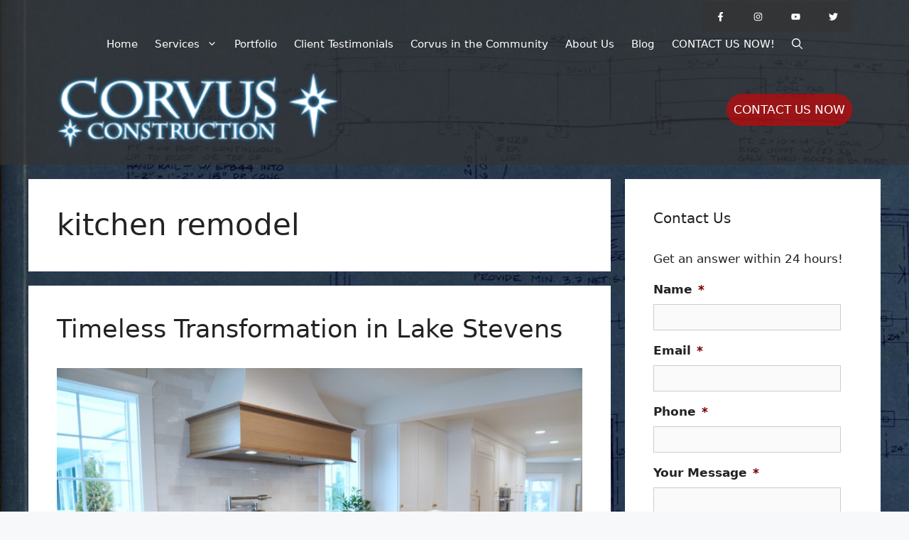

--- FILE ---
content_type: text/html; charset=utf-8
request_url: https://www.google.com/recaptcha/api2/anchor?ar=1&k=6LdAP_AUAAAAAI84vf46JRLI8LzLg_G3BF4NBgJe&co=aHR0cHM6Ly93d3cuY29ydnVzLWNvbnN0cnVjdGlvbi5jb206NDQz&hl=en&v=TkacYOdEJbdB_JjX802TMer9&theme=light&size=normal&anchor-ms=20000&execute-ms=15000&cb=gj2r3bx9ggns
body_size: 45807
content:
<!DOCTYPE HTML><html dir="ltr" lang="en"><head><meta http-equiv="Content-Type" content="text/html; charset=UTF-8">
<meta http-equiv="X-UA-Compatible" content="IE=edge">
<title>reCAPTCHA</title>
<style type="text/css">
/* cyrillic-ext */
@font-face {
  font-family: 'Roboto';
  font-style: normal;
  font-weight: 400;
  src: url(//fonts.gstatic.com/s/roboto/v18/KFOmCnqEu92Fr1Mu72xKKTU1Kvnz.woff2) format('woff2');
  unicode-range: U+0460-052F, U+1C80-1C8A, U+20B4, U+2DE0-2DFF, U+A640-A69F, U+FE2E-FE2F;
}
/* cyrillic */
@font-face {
  font-family: 'Roboto';
  font-style: normal;
  font-weight: 400;
  src: url(//fonts.gstatic.com/s/roboto/v18/KFOmCnqEu92Fr1Mu5mxKKTU1Kvnz.woff2) format('woff2');
  unicode-range: U+0301, U+0400-045F, U+0490-0491, U+04B0-04B1, U+2116;
}
/* greek-ext */
@font-face {
  font-family: 'Roboto';
  font-style: normal;
  font-weight: 400;
  src: url(//fonts.gstatic.com/s/roboto/v18/KFOmCnqEu92Fr1Mu7mxKKTU1Kvnz.woff2) format('woff2');
  unicode-range: U+1F00-1FFF;
}
/* greek */
@font-face {
  font-family: 'Roboto';
  font-style: normal;
  font-weight: 400;
  src: url(//fonts.gstatic.com/s/roboto/v18/KFOmCnqEu92Fr1Mu4WxKKTU1Kvnz.woff2) format('woff2');
  unicode-range: U+0370-0377, U+037A-037F, U+0384-038A, U+038C, U+038E-03A1, U+03A3-03FF;
}
/* vietnamese */
@font-face {
  font-family: 'Roboto';
  font-style: normal;
  font-weight: 400;
  src: url(//fonts.gstatic.com/s/roboto/v18/KFOmCnqEu92Fr1Mu7WxKKTU1Kvnz.woff2) format('woff2');
  unicode-range: U+0102-0103, U+0110-0111, U+0128-0129, U+0168-0169, U+01A0-01A1, U+01AF-01B0, U+0300-0301, U+0303-0304, U+0308-0309, U+0323, U+0329, U+1EA0-1EF9, U+20AB;
}
/* latin-ext */
@font-face {
  font-family: 'Roboto';
  font-style: normal;
  font-weight: 400;
  src: url(//fonts.gstatic.com/s/roboto/v18/KFOmCnqEu92Fr1Mu7GxKKTU1Kvnz.woff2) format('woff2');
  unicode-range: U+0100-02BA, U+02BD-02C5, U+02C7-02CC, U+02CE-02D7, U+02DD-02FF, U+0304, U+0308, U+0329, U+1D00-1DBF, U+1E00-1E9F, U+1EF2-1EFF, U+2020, U+20A0-20AB, U+20AD-20C0, U+2113, U+2C60-2C7F, U+A720-A7FF;
}
/* latin */
@font-face {
  font-family: 'Roboto';
  font-style: normal;
  font-weight: 400;
  src: url(//fonts.gstatic.com/s/roboto/v18/KFOmCnqEu92Fr1Mu4mxKKTU1Kg.woff2) format('woff2');
  unicode-range: U+0000-00FF, U+0131, U+0152-0153, U+02BB-02BC, U+02C6, U+02DA, U+02DC, U+0304, U+0308, U+0329, U+2000-206F, U+20AC, U+2122, U+2191, U+2193, U+2212, U+2215, U+FEFF, U+FFFD;
}
/* cyrillic-ext */
@font-face {
  font-family: 'Roboto';
  font-style: normal;
  font-weight: 500;
  src: url(//fonts.gstatic.com/s/roboto/v18/KFOlCnqEu92Fr1MmEU9fCRc4AMP6lbBP.woff2) format('woff2');
  unicode-range: U+0460-052F, U+1C80-1C8A, U+20B4, U+2DE0-2DFF, U+A640-A69F, U+FE2E-FE2F;
}
/* cyrillic */
@font-face {
  font-family: 'Roboto';
  font-style: normal;
  font-weight: 500;
  src: url(//fonts.gstatic.com/s/roboto/v18/KFOlCnqEu92Fr1MmEU9fABc4AMP6lbBP.woff2) format('woff2');
  unicode-range: U+0301, U+0400-045F, U+0490-0491, U+04B0-04B1, U+2116;
}
/* greek-ext */
@font-face {
  font-family: 'Roboto';
  font-style: normal;
  font-weight: 500;
  src: url(//fonts.gstatic.com/s/roboto/v18/KFOlCnqEu92Fr1MmEU9fCBc4AMP6lbBP.woff2) format('woff2');
  unicode-range: U+1F00-1FFF;
}
/* greek */
@font-face {
  font-family: 'Roboto';
  font-style: normal;
  font-weight: 500;
  src: url(//fonts.gstatic.com/s/roboto/v18/KFOlCnqEu92Fr1MmEU9fBxc4AMP6lbBP.woff2) format('woff2');
  unicode-range: U+0370-0377, U+037A-037F, U+0384-038A, U+038C, U+038E-03A1, U+03A3-03FF;
}
/* vietnamese */
@font-face {
  font-family: 'Roboto';
  font-style: normal;
  font-weight: 500;
  src: url(//fonts.gstatic.com/s/roboto/v18/KFOlCnqEu92Fr1MmEU9fCxc4AMP6lbBP.woff2) format('woff2');
  unicode-range: U+0102-0103, U+0110-0111, U+0128-0129, U+0168-0169, U+01A0-01A1, U+01AF-01B0, U+0300-0301, U+0303-0304, U+0308-0309, U+0323, U+0329, U+1EA0-1EF9, U+20AB;
}
/* latin-ext */
@font-face {
  font-family: 'Roboto';
  font-style: normal;
  font-weight: 500;
  src: url(//fonts.gstatic.com/s/roboto/v18/KFOlCnqEu92Fr1MmEU9fChc4AMP6lbBP.woff2) format('woff2');
  unicode-range: U+0100-02BA, U+02BD-02C5, U+02C7-02CC, U+02CE-02D7, U+02DD-02FF, U+0304, U+0308, U+0329, U+1D00-1DBF, U+1E00-1E9F, U+1EF2-1EFF, U+2020, U+20A0-20AB, U+20AD-20C0, U+2113, U+2C60-2C7F, U+A720-A7FF;
}
/* latin */
@font-face {
  font-family: 'Roboto';
  font-style: normal;
  font-weight: 500;
  src: url(//fonts.gstatic.com/s/roboto/v18/KFOlCnqEu92Fr1MmEU9fBBc4AMP6lQ.woff2) format('woff2');
  unicode-range: U+0000-00FF, U+0131, U+0152-0153, U+02BB-02BC, U+02C6, U+02DA, U+02DC, U+0304, U+0308, U+0329, U+2000-206F, U+20AC, U+2122, U+2191, U+2193, U+2212, U+2215, U+FEFF, U+FFFD;
}
/* cyrillic-ext */
@font-face {
  font-family: 'Roboto';
  font-style: normal;
  font-weight: 900;
  src: url(//fonts.gstatic.com/s/roboto/v18/KFOlCnqEu92Fr1MmYUtfCRc4AMP6lbBP.woff2) format('woff2');
  unicode-range: U+0460-052F, U+1C80-1C8A, U+20B4, U+2DE0-2DFF, U+A640-A69F, U+FE2E-FE2F;
}
/* cyrillic */
@font-face {
  font-family: 'Roboto';
  font-style: normal;
  font-weight: 900;
  src: url(//fonts.gstatic.com/s/roboto/v18/KFOlCnqEu92Fr1MmYUtfABc4AMP6lbBP.woff2) format('woff2');
  unicode-range: U+0301, U+0400-045F, U+0490-0491, U+04B0-04B1, U+2116;
}
/* greek-ext */
@font-face {
  font-family: 'Roboto';
  font-style: normal;
  font-weight: 900;
  src: url(//fonts.gstatic.com/s/roboto/v18/KFOlCnqEu92Fr1MmYUtfCBc4AMP6lbBP.woff2) format('woff2');
  unicode-range: U+1F00-1FFF;
}
/* greek */
@font-face {
  font-family: 'Roboto';
  font-style: normal;
  font-weight: 900;
  src: url(//fonts.gstatic.com/s/roboto/v18/KFOlCnqEu92Fr1MmYUtfBxc4AMP6lbBP.woff2) format('woff2');
  unicode-range: U+0370-0377, U+037A-037F, U+0384-038A, U+038C, U+038E-03A1, U+03A3-03FF;
}
/* vietnamese */
@font-face {
  font-family: 'Roboto';
  font-style: normal;
  font-weight: 900;
  src: url(//fonts.gstatic.com/s/roboto/v18/KFOlCnqEu92Fr1MmYUtfCxc4AMP6lbBP.woff2) format('woff2');
  unicode-range: U+0102-0103, U+0110-0111, U+0128-0129, U+0168-0169, U+01A0-01A1, U+01AF-01B0, U+0300-0301, U+0303-0304, U+0308-0309, U+0323, U+0329, U+1EA0-1EF9, U+20AB;
}
/* latin-ext */
@font-face {
  font-family: 'Roboto';
  font-style: normal;
  font-weight: 900;
  src: url(//fonts.gstatic.com/s/roboto/v18/KFOlCnqEu92Fr1MmYUtfChc4AMP6lbBP.woff2) format('woff2');
  unicode-range: U+0100-02BA, U+02BD-02C5, U+02C7-02CC, U+02CE-02D7, U+02DD-02FF, U+0304, U+0308, U+0329, U+1D00-1DBF, U+1E00-1E9F, U+1EF2-1EFF, U+2020, U+20A0-20AB, U+20AD-20C0, U+2113, U+2C60-2C7F, U+A720-A7FF;
}
/* latin */
@font-face {
  font-family: 'Roboto';
  font-style: normal;
  font-weight: 900;
  src: url(//fonts.gstatic.com/s/roboto/v18/KFOlCnqEu92Fr1MmYUtfBBc4AMP6lQ.woff2) format('woff2');
  unicode-range: U+0000-00FF, U+0131, U+0152-0153, U+02BB-02BC, U+02C6, U+02DA, U+02DC, U+0304, U+0308, U+0329, U+2000-206F, U+20AC, U+2122, U+2191, U+2193, U+2212, U+2215, U+FEFF, U+FFFD;
}

</style>
<link rel="stylesheet" type="text/css" href="https://www.gstatic.com/recaptcha/releases/TkacYOdEJbdB_JjX802TMer9/styles__ltr.css">
<script nonce="51bO0qGTE4gXrMvGLD2ZBQ" type="text/javascript">window['__recaptcha_api'] = 'https://www.google.com/recaptcha/api2/';</script>
<script type="text/javascript" src="https://www.gstatic.com/recaptcha/releases/TkacYOdEJbdB_JjX802TMer9/recaptcha__en.js" nonce="51bO0qGTE4gXrMvGLD2ZBQ">
      
    </script></head>
<body><div id="rc-anchor-alert" class="rc-anchor-alert"></div>
<input type="hidden" id="recaptcha-token" value="[base64]">
<script type="text/javascript" nonce="51bO0qGTE4gXrMvGLD2ZBQ">
      recaptcha.anchor.Main.init("[\x22ainput\x22,[\x22bgdata\x22,\x22\x22,\[base64]/[base64]/[base64]/[base64]/[base64]/[base64]/[base64]/eShDLnN1YnN0cmluZygzKSxwLGYsRSxELEEsRixJKTpLayhDLHApfSxIPWZ1bmN0aW9uKEMscCxmLEUsRCxBKXtpZihDLk89PUMpZm9yKEE9RyhDLGYpLGY9PTMxNXx8Zj09MTU1fHxmPT0xMzQ/[base64]/[base64]/[base64]\\u003d\x22,\[base64]\x22,\x22ccOuC8KXckPDhCFEF8O0wpHCjyItw4DDmsOUaMK4c8KSAX9Rw5dsw61Qw4kbLhQVZUDChgDCjMOkAAcFw5zCicOUwrDClB9uw5A5wq/[base64]/[base64]/wpXDnG/[base64]/DsCDDrcKvwoFUJAXDiDFvwpFQB8OCw7sIwrhNLULDiMObEsO/[base64]/[base64]/Co8KAw4TDgWbCixPDg8OlSMKlw5DCicKtaMOOwpo/aDbCkT7DhWtLw6/CpB5gwrzDksOlAcO+X8OpEgnDg3DCoMOwCMOaw5Viw4vCtsKjwr7DnSMAMsO0InfCrU3CtX/CqmTDlEE3wo43J8Ojw4zDt8KZwoxzTBbClFJAEHbDssO8dcKZZC4dw6M8a8OSQ8OTwrjCu8OfMybDk8KPwofDgRoww6PDusOYDcOcYMOpNgXCh8OeR8OmdyQtw4YIwp/CjsOdA8OvEMO7wq3CmT3Ci30Mw5PDnRvDiCJUwp/CjiUQw5R/ckQfw5gvw6tnME/Dk0jCusKhw5TCmk7CnMKfGMO1K013TsKjBcO8w6PDg3DCr8OBJcKkFR7Ch8O/wqnDtsKwADXCocOgZMK9wpVawpnDuMONwoTChMO/TCnCp1rCksKrwq02wojCr8OxPTMQK3hLwrTDvnVAKB3DmFhpw4vDtMK/w7NECMOTw4RowpdcwpQSei3CjsKKwpV0bcKSwpYiXsKHwoVgwpTCqHxmOMKfwqTCiMOPw4cGwr/[base64]/DrWfDmgrCtWDDog8EcHrDgwkrZTBdGcKSSB7Ds8OswpTDk8K3wqVMw7cSw77DgV7CrltZUsONJh86XBHCqMOWLyXDjsO8wp/[base64]/DkcO5wpYUHsOvwrLDpSTCkC0dw4xtAsKUw7LCucKsw6XCo8OgZwrDl8OpMwXClCtzN8KnwrELLUVZIBsWw4ZEw5wzaXwxw6rDucO6WHfCtD1DcMOObG/[base64]/QMOzJ2HDr8KVwqzCnw5lwo/DtsK4DMOEw5VuBcO1w5HCoxtUIFQlwqAmaHvDmlBSw6/[base64]/CnMOOa3IDeEx0CMKHw4pIw6hXw7jDk8OUw4PCsnl2w4BywqXDhMObwpbCt8KfJiMswosUJQcaw6zDl0dKw4Blwq/[base64]/CjyfCpW4sw5fCvX/CshXCncO+csKCwp3DvngXJ3bDhkI3OMOneMOnfl8RI2nCpk0FM2HChSVww5xcw5DCmsKvTMKuwrzCp8KFwrzChFRINcK2fmHCoToew5/Dn8KgRnMdfsK+wrs+w7ceCivCncKCUMKhFE/CoUHCo8K2w5pHEnQpTw5vw5dYwpYswp/[base64]/[base64]/[base64]/Dsm02FGxzJ2sww4YCw43CoGbDusOgwr/CvHIUwqDCuUc/w7DCjjMqIRrCrj7DvsK6w7Nyw4HCrMOXw6rDoMKXw4hIQS0nO8KMPlgxw5DCmcKWN8OiDMOpN8Kfw4bCjiwHA8OuYMO2wqVWw7nDnDPDmh/[base64]/DkUTDoBDDsHJndcKySApOw43DhsKtw4FCwqhSEMOZQDPDoTjCh8Kqw7BleF3DicOGwq0/bsO8wprDqMK+d8OuworCkQM0wpXDl15EIsO2wrLCqMOaJcK2DcOQw4szRsKCw5tbZ8OswqHDkwbCn8KAIG7Cv8KtAcO5McODw7LDt8OKb3/DvsOlwp3CosKCc8K5wpvDsMODw44owpU8FDcVw4teQ1AJXT3DrmTDgcOqP8K/fsOEw7M4HMKjNsK0w4BMwoXCocKhw7vDgVbDtcO6eMKSfi1uVwLDs8OkWsOQw4XDscKNwpN6w5rDoRR+JH3CgSQ+HkcoHn8Cw742EsO/wo9rDwzDkgjDlsOGwphuwrBrJMKnJlDDoSsCc8KsWCFZw7LCh8OPcMKIdytew7hQNCzCkcOFWl/DgDhdw6/Du8Oaw5UPw5HDqMKJU8OfTGLDo03CuMKWw7vCv0olwozDmsOpwqfDkzoEwohVw6UFXcK9M8KAwprDv01tw5ZuwqzDu3N2wqTDl8KWBDbDi8KLfMOHDQBJEX/CoHZ9wqTDkcK/XMOXw7jDlcOZFAhbw79tw6NNVcOwOcKoBxEkIcO5fikrw5INV8K5w4nDiE5Lc8KKT8KUMMK0w582wr4UwrPCnsO9w5bCrgEPZEvCoMKvw7wpw6EmJSTDlRbDi8O8Ij3DiMKowrvCi8K+w4zDjxEocm5Mw4dAw6/[base64]/Dj8OjEsKPDBjCu8KOw6DDrATCrMKdSwQow5dEWl3CtXEYwrRcA8KfwoJyMcKmAWDDhjkbwqMBwrfDtX4uw50NOsOECU7CtDnDrlVUIxFawoduw4PCj3Fgw5lYw7VdBnbCusOjQcKQwpHCshM3WykxCQnDuMKNw5TDr8K+wrd2JsKjN09gwprDlixtw4fDtcO5SS/DocOrwqkfPG7DsRlQwqlywprCm0wzT8O1UHtlw69cDcKEwqolwphARsKAR8O1w64mNAnDv3/CrMKANMKaPMORL8K9w7vCscKxwoIcwoTDt1wrw4nDjlHClTFOwqs/McKNDA/Cv8O5wpDDgcOaScKkUMK0OUIUw6hKwqgnM8OXw5/DoWHDv2J3aMKePMKTwqDCrsKIwqbChMOmw43CisOdXMOyEDgaEsK4EknDiMO1w5AWQRYZFDHDqsKPw4fCmR1fw61lw4YCZhbCqcOTw4/[base64]/W8KYw6d5a8OawoViw6NSw6PCuSjDkg7CnUXCucK8N8K3w610wpfDq8O2J8OgBRgrA8KzQz5ZdcOcFMK7ZMOTG8OUwrzDg0/DkMOVw6nCvCTCvi1xdD/CuDgXw7liw5k4wp/[base64]/[base64]/T8OJNUEdP8KfwqTDicKfw7rCtMKDMsKDw4UFEcKhwqHClxfDr8Knf1jDhB4zwo5Swp3CnsOLwox2HmXDmMO/Lh9veFJtwprDiG9Jw4LCocKlXsOcLV5cw6I4OcKUw5nClMOiwrHChMOrY35/Gg5aJ3Uyw6LDrX9sX8OQwoIpw55mfsKrKMK8JsKnw4DDvsKoB8OqwprDucKIw4Mew5UTw48sF8KUYzpmwoHDj8OTwrXCo8Otwq3DhFnCjVnDpcONwrNmwpXCgsK6TcKCwqB1TsKZw5zCtwY0LsK/wqoIw48bw4TDjcOlwpw9N8KxD8OlwofDrQrDiWLDs3UjXC19MUrCtsKqHcOMKWxtDm7DiXAjJHNCwr99UQrDoBAvMA3Dsi57wq97woVlIsO5YsOawovDnsO5W8Ogw5QyDiI/V8OLw6fDkcOswqZIw4Iiw5DDjsKFbsOMwqEod8KNwpkHw4/[base64]/w7pbU8K4a8OOw7gKw4TDh8KEWw/DlsKHw5jDv8OnwpzCjMKsZDs7w54sXXbDtcOpwrLCp8Oqw4PDncOdwqHCoAfDjG1wwrTDocKCHQx/ayrDpThswr7CtMOWwprDuWnCs8OowpNrwpfDlcKew6RBIsOnwrfCpCbDmAvDi1hYYxXCqnQLciYFwqRla8OdVSkEYiXDisOEw41Zw6JZw4jDjy3DpEXDqsKSwpTCvcOuwo4DSsOcc8OzDEAjT8Kjw7/CiWRTEUnDu8K8dWfCrcKTwoMmw7bCgjXCs2bCtwrCllnDh8OxScK/D8OuEsOlW8K6FWodw5wHwot2TsOuJ8ObGQIjwprCh8K3wozDn0xBw4kLw4XCu8KdwrgGQcOywpbCpjPCu37DssKKw7JVFcKBwokZw5bDs8OHwpvCnhDDoRkXcMKDwoMkR8ObHMK/[base64]/[base64]/LmbDtH/[base64]/[base64]/Cq8KOXcObdT9nwqfDm8KzworDjsKZw7XDhcKLw6FIwoHCscOvXsOJacOVw7xjw7A/[base64]/[base64]/CiMOFw5zCiWw/w5TCrMOzATFTHMKtHRfDuxzCsCDCuMKsUcKMw5fDnsO6flvCuMKCw7gjIcKwwpfDkkDCl8KXNGnDpnLCkxzDslbDmsOfw6h8w4PCjhLDiHI1wrpQw5h7IcKPe8Kdw6hIwqAtwqjCmUzDo0w0w6XDpC/CmnnDug4vwoDDmcKDw7pqdQLDsBHCuMKew4Ezw4rCo8K+wo/CnGPCkMOKwqXCscOWw7ILAB3Cq3LDlj0MFU7DgBMkw6sQw6DCqEXCp2/CncKwwoDCoQE2wrbCu8KxwokZdcOvwr9gCFLCmm97XMKfw5pTw6PCisORwpLDucO0DDTDhMK3wqvDtEjDv8KLMsOYw47CtsKHw4DDtSo6ZsOiYi4pw7h4wo9ewrQSw4wQw6vDskghIcOYwpYvw6tYITQGwq/[base64]/Cq8OwLsO1w7E/GQHCgVoKEA3DlcOQOMOXwod6w4xaLnFYw6fCmcKfIsKpw55Bwq/CjMK6D8OFfA1xwrc+KsK3w6rCqRLCqcOuRcOJTmbDk2BqbsOswqUOw7HDs8KVKkhodmVbwpZTwpgVTMKcw68cwpXDim9FwqnCt1ZDwrXChFIGb8OJwqXDjMKhwr/CpxBfWRfCj8OeY2lOdMKmfj3CtyzDo8ORWirChRYzH2zDt2PCnMO3wq7DvcO4c3PDlCBKwoXDlScJw7HCocKkwq5Xwr3DvS5OYBXDoMOYwrBeOMO6woHDtn7DnMOaUjbCrhVuwqfCtcOhwoo/w5w8CcKAB09rS8KAwocff8OLaMKnwrvDscKtw53CoU1MJsOSdsOlfETCuW55w585w5EuaMOKwpHCtC/Ck3tca8KuFcKjwrhKFGcFCDcSDsKpwrvCj3rCicK2wr7CkQwkKTERSC57w50jw5HDgTNVw5TDqQrChkzDosObKsODDMKAwoJ+ewTDqcKZKlrDuMO0wp7Dnj7DqFoKwozDvjFMwrbCvwHDmMOmw5RdwozDpcKOw4sAwrs9wrpzw4toKMKqJsOzFm/[base64]/DosK3w6xGJ29FIMOlACUtZ8KwwoIFS8OqIsOXWcKUdA/DolBzacKtw4JvwrjDvsKXwoPDmsKLRwErwqtEP8OPwrzDtMKLc8KyAMKSw6Q/[base64]/Cp8Ofw5xVf8OVJlFMScOLVsKaw54MAlJqXcOaei/DgT7DnsKsw7vCu8OBf8O9w4UGw7/DpMKxGifCmcKResO/ATdiT8K7JjDCqBQ4w4/DrSLDumDCqmfDuD7Dq1Q6wqLDvQjDssOdPzAvJ8OIwqsaw75+w4nDnigow5c7LsKnezXCtMKTF8KtR3/Cr2/[base64]/CsjsPEWAcb8KGEsK7w7c8IsKnBFDDnMOXGsONOsKUwrwAU8K7ecKlwpsUF0PCgXrDvT9nwpY/f2LCuMKxI8KewoVoTsKdVMOmJVvCs8O8VcKJw6fDmsKoNltRwp5WwrHDqUhKwqnDnT1TwpbCosKXAmN3EjwbfMOMHH7CgTtnWiNZGSPDswbCtMOyBlknw45zF8O3P8OWecOGwpYrwp3CoFwfECHCvBl5STpuw5JrYyfCvMOKMm/CmDNTwq8TNSgpw6PDusOOw4zCsMKcw490w7TCthtfwrXDj8OkwqnCtsOaQEt/OMOgAw/CmMKUcMOqMC/CkDEww7vCj8Oxw4HDkcOWw5UKZsOlBxDDocK3w4MIw6XCsznDqsOFWcOLG8KZeMKpX1gNw6RIAMOeEG7DkMKfeTLCqT/Dsz4pTsOow7YMwpZqwoJXw5xUwohww4RZL1UVwrZ/w7cLa27DssKIL8KNdMKaFcOaSsOubGbDowodw5NJWhrCn8O7I3IEXMKnbzPCscO0SsOMwrDCvsKARg7Dq8KuABLCmMKAw47Cg8KswoJscMKSwoppIUHCpXPCoQPCisOqXsK+D8OYYA5zwrnDjRFZw5XCqzB/c8Oqw68wKlYrwrrDksOIR8KaAwgHfXPCk8KFw5Fiw4TDsm/CjlvCvTTDumFAwo/DrcO2wql9CsOEw5rCrcKQw40zW8KWwqvCr8KpTsOKVsOOw75JRiJGwpbDrk3DlcO1eMKGw6slwpd7FMOQccOGwpkdw4MbSRLCuTxww47ClhIFw6MkMyDChsKgw5zCtEfCm2RrbsO5XCLCpcKewr/ChcOQwrjChVA2PMKtwqEJcgTCksORwrhZMhFzw43CkMKGDMOKw6tUTCzDs8K/wrsRwrNOUsKkw7rDocOSwpnDgMO8bUfDnSVHGFTCmE0WYSQ/fsOKw6h4fMKtScKncMONw4ENWsKbwqdsOcKUa8KhTlklw77CmcK2bsOZaT8CYMOXacOswonCpjgCFCVtw4oCwpLCjsK8w6sKJsOfMsO1w4cbw7zCvMO0wrdwcMOXVMONK2/CvcK3w5AYw6hbGkB5fsKTwosWw74PwrcjecKpwpcCwpVjAcOxPcOHwrAYwprCuE3CpcKtw7/DksO1OhI3V8OjSTbDrsKRwo4zw6TCqMO9ScOmwojCnsOFw7osTMKPwpUkfRDCihIWT8Ogw4LDp8K6woguc1fCv3jDucO5AljDkx0pQsKpDU/[base64]/[base64]/[base64]/[base64]/Cl057wrLCi8OKwoHDiHDCqsKhw7XDu1fCpR/[base64]/CgRdJZGJIfS0XLSpswo/DmXl+WsOTBcO3VicdO8OHw7rCg0UTVH/CgwFff1AHMFDDjVXDlw7CtSTCusKaBcOPVMKuE8KmGMO1T2YwLBplSMKrFWQEw5fCoMOpWsKpwo5cw5EJw7nDqMOrwq42wrPCpEjCusO0bcKTw4B9GjYRYjPCmjNdXzrDgFvCi38uw5hPw6/CsmcgasKYTcKuYcKOwpjDk1RRBWbCrMOAwrMPw5UGwr3CjMKawrlqW1UoLcKkZcKHwqVMw6Z/wqoyZsKHwoluw7t0wqkIw6/[base64]/SGLDicKIw644RiRiUk9EYERLa8OLehoTw51Qw5XCpMOywphpP2xaw4MaLDlswqzDq8OuBXPCj00lIsK/SGlpfsOfw5/DjMOtwqYPJMK5bFAfJsKDZMOnwqI4XMKrUT3Cr8Kpw77Dj8OsG8OaVgrDncKgwqDCgxbDscKZw6VSw4oWwpjDpcKQw540AzAUScK3w5Anw5/CjQwlwrd8TMO5wqNcwqItDcKQV8Kdw7nDrcKZYMK/wrUOw6TDsMKeMg4pB8K0Lg3ClsOxwoNuw5NFwotAwp3Do8O5S8KWw5/[base64]/Dj8Ohe8Kpw5xEPl/ChSjDkSDCmsOkw493IxLCmjfCpQV2woJ/wqpWw4ddN3BXwrc1EMO0w5RewqF1H1HCmcONw7/Dn8Omwr0fZSLDgxwqO8OhaMOuw4shwp/CgsO8DcO5w6fDqlDDvzrCvmLCulXDpMKUOyTDs091Y2HCgMO2w73DpcK7wqHCtsOlwqjDpkFJRipswqHDkRczenwbZ3kJDcKLwonCjzpXwobDuzszwr9GS8KRBsKvwqvCpsObRwbDusKmEHMewovDscOFQAU1w6x/[base64]/[base64]/CqsKjwprCqMKhJGLDnEQxKMO8w7bDnDQKIw9ANXZobsO7wpNbcB4CD2Njw5tvw78Dwqx/[base64]/a0nCscOwRBfDvcK6SsKCWcKWUzvCqVJiwoDDvCzChFbDnh4bwrvDq8K3wpHDimZqWMO6w5wrMiQrwp9Lw74IDcOyw4UFwqYkCG9Vwr5JOcKew7XDusO/w7M2bMO2w7LDjcKawpoaEX/Ch8KTVsKVQBrDrQcYwofDmz/[base64]/[base64]/GCfDlMO1w6V3w44+w5U2wodbA8KDVGN1SsOOwpLDt3Qsw6nDgsO4wp9VLsKyAMOnwpkJwp3CrVbChsKkw7nDnMOtwqt5woLDmcKRZwlzw4vCqsK1w60YecO5WCElw6QpMmrDjMOuw5FdX8K5cydSw5vCmnBjTUBFAcONwpbDhHdgw48KU8KyGMO7wr/Dn2HCvTTClsOPdcOpUhnCtMK6wq/CgkIVwqp1w5QEDsKKwpYnbDvCkmQCeARiT8KPwrvChCtMYUYdwojCicKOT8OywqfDv3PDtVfCq8Oswq4KRjl7w6YhGMKKLMOZw6jDhHMYX8KWwrBnYcO4wq/[base64]/[base64]/CvCvCvGvDpA8Fw6QiasKjXcKkw68IR8KbwovCvsKYw7wdL3jDmMOVRWlpJcOHbcO4WD/CjG7Ct8OUw7wpal3CkilRwpReP8O8dWdZwpbCqsOBB8KzwrTDh0F+VMKxA2YzTcKdZCfDjsK9YWvDmsKnwqtfdsK6w6/DpMO/[base64]/Dg0LDsMKGFjTCnSNdwpvDgMOBwrtswrsvUMK7wonDjMOCI2FKWwrCkT43wokcwphrJsKSw4PCt8O3w70Hw78PXzsrRkXCi8KXeR/[base64]/WMK2dgRyP8KDIT1Uw69VCMOeFQZDe8KEwrtaAsK2XE/Dq3scwrxMwp/DicOdw6DCj27CqMKjMsKkw7nCs8KXfm/DmMKuwobDhxfCuyZAwovClFwawp1EPBPCs8OIw4bCnhLCnDbCl8KywqJpw5k4w5ACwrkKwpXDkggXFcKWdMO3w4fDoSNLw5ciwrEtIcK6wrLCvjXDhMOABsO5IMKXw5/DjArDizIcw4/CnMOqw5lcwqEow7vDscObSBPCn3gMAhfClg/[base64]/CmH1Dw7B5YcOCa0TDlsOnLcOOHhHDniUQw6nCnUTCiMO+w7jCggJEPiLDoMKqw6ZHbMKOwqFtwqzDnh7ChS0jw4Q/w7sCwqLDhAx4w6QgKcKSOSMbSwPDuMOtfw/CisOvwrlxwqUow7DDu8OmwqYma8OOw6IFJQHDu8K1w44Vwo45NcOgwpZFFcKNwrTCrkHCkU3ChcOawoN1WWwWw40lV8KYViImwp8sTcK2wpTCrHFWacKOXMOrIsKmEMO/PyDDjHnDtsKjYsK6LUB0woEjIDrDq8K5wrA+d8KXM8K6w7LDhwLCoU7DmQVDKMKJOsKKw5/Ctn/CnXhddCPDhhc6w71Uw4Fhw6vCpXHDm8OCcxvDl8OUwpxnH8KywpjDpWnCo8ONwqQKw5FHYMKBIcO6HcKEYsKtRcObLVHDr0XDnsKnw6nDvH3DtzkfwpsRCwzCtsKnw4HDv8OnZFjDgAXDssKVw57DhVdDQMKvwrV9w4HDhHPDksKRwrQnwpA/[base64]/Dk3QbKxAkw5jCrTAhZmzClg4nwrPCqEQ0VsKyNMKqwp/DphFAwoFuw5zCr8OwwqbCojQHwpgIw4pDwojCpEcHw5BGHnsIw6srNMO/[base64]/[base64]/Cr8KCw5FlKcKNw61Zwp3CnSDDtcO0JjXCsFo0PQjCi8OMWcKfwpY8w4nDicOSw6/CmMOwHcOCwocIw7HCoi/CisOEwpfDs8KZwqJywqR8ZHYSwqQaKsOkMMObwqB3w7LCmsOLw74dOi7CjcO2w5LCtx7DlcKMNcOwwqjDoMOew4TCh8Kpw53DphIjK0sSWcOpcw7DgjLDlHEPRWYTecOww7/DqMKUU8Kxw7gxIsKGJsKEw6MewogIP8K/w4c9w53CgEIzAlg4wpTDqWrDssKqIivCicKuwqMswp3CginDuDMew6QYAsKtwpovw404LmTCocKvw7MLwr/DsibCpEVDGlPDhsO4MwoAwqwIwot2QhTDg0rDpMKxwqQAw5zDmU4fw6sqwp5haWTDhcKmwrAFwps0wrZJw7dlw5R8w7E4VRkdwq/CrxrDq8Ktwp/Du28CLcKuwpDDq8KoKAUSSm/[base64]/CiMK1w4FkKcKNNi93w5ssw50Iw73DnCsCHsOdw6fDgsKywojDh8K6PsOvDMOGGMOfNcKjFsObw77Ci8O0QcKHYHdzwqzCqcK6R8OzRsOkdgnDlAnCs8OEw5DDi8OxEjRXw7DDksOGwqdlw7/Cg8O9wqzDp8OGIU7DlkXDsjHDpl/CrMK0Cm/DiG4eUMODw48EMsODG8O6w5UFw7zClV3Dlzg2w6rCmMOcw70JR8KvOjQQPsOHGUHCpyfDgcOZbjIBYcKbRTgbwrhSbHXDgGceKlDCjsONwrZZamzCulLCpkLDuHYUw6lbw5HDlcKMwp/CkcKSw77DumzCmsKoBWjCgcORJ8KfwqcjF8KGSsOaw5Iww4YTLz/DpATDkU0JdMKSCEjDmgjDgVkFcgRew5AbwoxkwrUSw7fDmHHCjMONw5kNecKFfmnCoDQkwqrDpcOLWFZ1bsOzGcOdcX3Di8KWMAIyw5EmGsK+dsOuGEd9O8OFw7TDlh1fwrY/w6DCqljCsS3CpxUkQinCgMOiwr7Cr8KVRmPCtMOvUxAdB3p0w53CgMOzfcKCBi/DtMOMFApbcCUYw7s5bsKIwoLCucO2woZPc8OVEklLwrrCryR9dMKZwqDCqlkmUx5Sw7HDoMO4EsOsw7jCl1phSsKIaw/DnUrCi2g8w4USS8O4RsO+w4rChBnDpQoqHsO/w7M6NcO7wrvDn8KwwrB5M2kmwqbClcOlbyNnTg/CrxUKY8OALsKzJF5Yw6PDvgTDocKQc8OvQ8K+HMOQRsK4KsOwwrBbwo04AiDCny0hGl/CkRPCsQcjwqUQKXN2V2BZEAXCoMOObMOzK8OCw6zDpwbDvwPDksOvwq/[base64]/DpMOmNsOPQFXCnsOyw43ClTnCs8K7wqVPwq4lw4Qgw4vCsConCsK4bUtSCsKiw6F4PEVYwoHCuUzCuhFnwqHDgw3CqA/CiBZiwqQjwoPDvGd2J2HDj03CosK0w79Dw5xGGcK4w6zDvXjCu8O9wq9Yw4vDr8Ouw7LCkgbDnsKtwrs0ccOpYAfCtsOTw4p1Nj5rw4YEEMOpwq7ChiHDssOSw5DDjQ/CpsOZLA7DqzTDoSbCjBdoY8KmZsKuP8KFU8Kfw5BWZ8KedGJ5wqxDO8Kxw7rDiyYCGnlJeUYZw7PDvsK2w6VudcOoJQoXcTwgfMKyAXBdNSR/ICJqwqcpbsOmw7AGwofCtsKNwqJ4fT9IOcKVw517wqTDrMO3YcO6X8ORworClsKBD3wewoXCn8KuI8KWQ8O/wqzCvsOmw6Fyb1MRcMOUcQ5zMloNwrjCqcKPRlhhb1kUOMO4w4MTw5lAw5wMwroPwrbCqAQeFcOSw4IlZMOgw5HDqCkqwoHDq37CsMK0RW/CnsOMTQ8ww69cw5NRwo5qf8KqY8Obf17Co8ONDcKIGwIHX8KvwoJmw4ZjHcOJS1wtwr7Cv20UB8KfMHvCi03DhsKhw7bCkD1tccKZW8KJIhTDocOiDTzCs8OnAGrCt8K/[base64]/fsOcw61lwoPCkVpNYS4Cw7rCiDPDpsKxwqDCh0gSw6oQw51gMcO0woTDv8KBEcKhwr4jw75SwoVSYkkgQS/Di3vCgmrDj8OAQ8KfORdTw5J2PcOrbSNGw67Dr8K4HG/[base64]/CtR9TUsOQw4/CoMKiwrwXwpZQwrxowrfDksKTeMOAYsKywqISw4RvG8KpDzUmw7zCqWAuwrrCsm8twrnDuXjCpnsqwqHCoMOlwot1Aw3DvcKVwoQnDsKEU8Oiw4xSHsOIGRV+ck3CusKjRcOyZ8OxOTQEDcKlP8OHRHB1bw/[base64]/[base64]/CrXcvKCA+EMKVHX3Cq8KrTTjCl8Kaw43Dv8Kww6TCi8OGVcOew4HDvMKgRcKsXcOKwq8UAlvCj15PdsKEw7nDj8Ksd8OGR8K+w40wCE/[base64]/Duz94V8OVcB/DncOTwopUUixswr0lwpkVEQjCi8KnVEtJF3AEwr3CtMO8GBvCrWLDmlwUU8OtYMKAwoIWwoLCicOFw7/[base64]/CoMKoesO6wpJgwo7DngluLXTDuzPCnE1MWH99wp/DiHLCjcOhIxfDmsK8bMK5T8K5YmnCjcO5w6bDu8OxUBnCjkTCr2cIw7/[base64]/DhMK9dgXDjMKsworDs8O4w5TCrMOYd8OzKELDssKiD8Kmwq4ZZBHChsOMwpJ9YcKJwo/ChjoRR8K9csKywo7DscOIDSTDsMK8DMKlwrLDmBbCpUTDgcOQIF1FwovDu8KMRDNJw6lTwoMfQMO8wqZAF8K1wr3DtmjCnigMQsKCw63DsHlpw7rCoSM4w5ZIw65sw7stLlrDmhrCnBnDhMOlesOrP8Ktw5jCs8KBwr8tw43DjcKBGcOxw6QHw4N0bRQJBDgjwp/Cn8KkIgHDocKqfMKCMMOTJF/Ct8O1wpzDg2IQaT/DksK2VcOQwqsMWj7DgxA1\x22],null,[\x22conf\x22,null,\x226LdAP_AUAAAAAI84vf46JRLI8LzLg_G3BF4NBgJe\x22,0,null,null,null,0,[21,125,63,73,95,87,41,43,42,83,102,105,109,121],[7668936,850],0,null,null,null,null,0,null,0,1,700,1,null,0,\[base64]/tzcYADoGZWF6dTZkEg4Iiv2INxgAOgVNZklJNBoZCAMSFR0U8JfjNw7/vqUGGcSdCRmc4owCGQ\\u003d\\u003d\x22,0,0,null,null,1,null,0,1],\x22https://www.corvus-construction.com:443\x22,null,[1,1,1],null,null,null,0,3600,[\x22https://www.google.com/intl/en/policies/privacy/\x22,\x22https://www.google.com/intl/en/policies/terms/\x22],\x22nNAti5Oc1wn0p6w6yq+QvjsGJ7NaI3morI8i7A+fbTA\\u003d\x22,0,0,null,1,1763246510963,0,0,[56,208,252,212],null,[58,164],\x22RC-zmk0yp-jnsz3Jg\x22,null,null,null,null,null,\x220dAFcWeA4GsnDhIWJTpYNCOVmpH_UBIsTkaV-tu_lZ-fr7ng80oDvS-USYDu4aau4MwpkpFHhQKfLZkKYju_XzmTNwi5Rg1r4mow\x22,1763329310781]");
    </script></body></html>